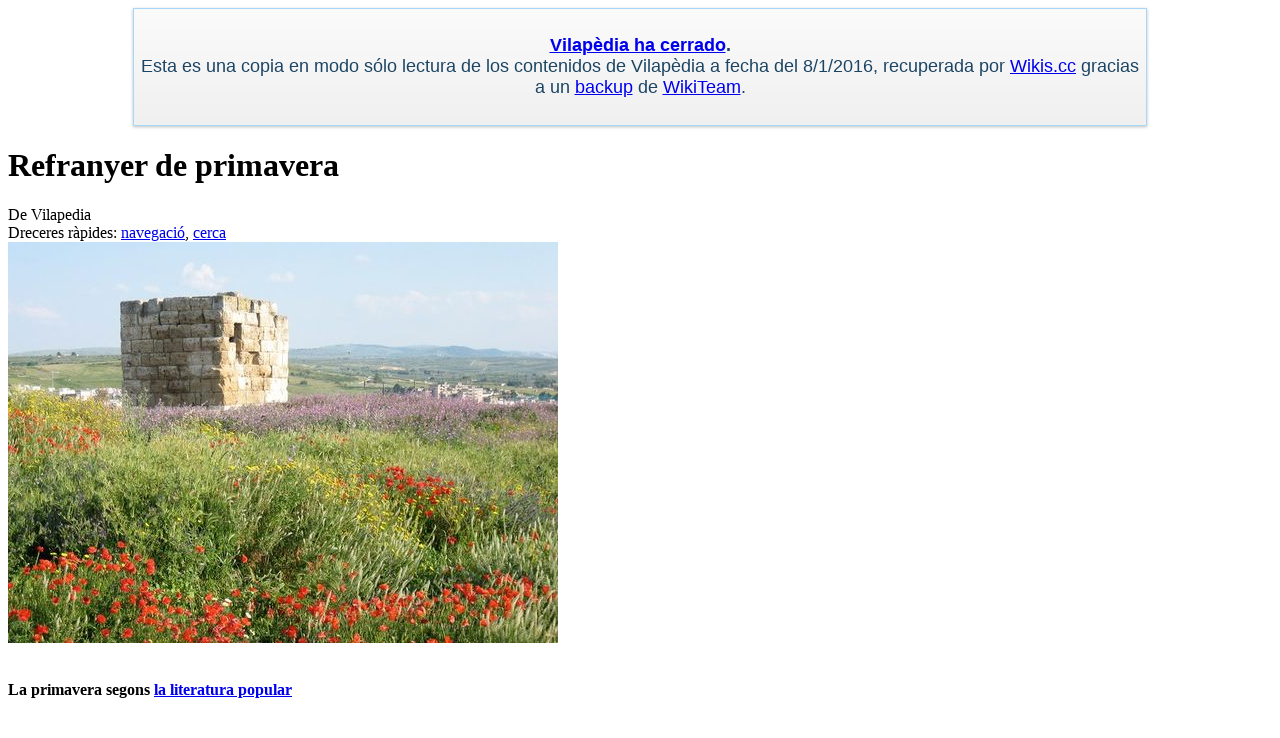

--- FILE ---
content_type: text/html; charset=UTF-8
request_url: https://vilapedia.wikis.cc/wiki/Refranyer_de_primavera
body_size: 7828
content:
<!DOCTYPE html>
<html lang="ca" dir="ltr" class="client-nojs">
<head>
<meta charset="UTF-8"/>
<title>Refranyer de primavera - Vilapedia</title>
<script>document.documentElement.className = document.documentElement.className.replace( /(^|\s)client-nojs(\s|$)/, "$1client-js$2" );</script>
<script>(window.RLQ=window.RLQ||[]).push(function(){mw.config.set({"wgCanonicalNamespace":"","wgCanonicalSpecialPageName":false,"wgNamespaceNumber":0,"wgPageName":"Refranyer_de_primavera","wgTitle":"Refranyer de primavera","wgCurRevisionId":4690,"wgRevisionId":4690,"wgArticleId":1137,"wgIsArticle":true,"wgIsRedirect":false,"wgAction":"view","wgUserName":null,"wgUserGroups":["*"],"wgCategories":[],"wgBreakFrames":false,"wgPageContentLanguage":"ca","wgPageContentModel":"wikitext","wgSeparatorTransformTable":[",\t.",".\t,"],"wgDigitTransformTable":["",""],"wgDefaultDateFormat":"dmy","wgMonthNames":["","gener","febrer","març","abril","maig","juny","juliol","agost","setembre","octubre","novembre","desembre"],"wgMonthNamesShort":["","gen","feb","març","abr","maig","juny","jul","ago","set","oct","nov","des"],"wgRelevantPageName":"Refranyer_de_primavera","wgRelevantArticleId":1137,"wgRequestId":"f41bcdda6c66c035baf637dc","wgIsProbablyEditable":false,"wgRestrictionEdit":[],"wgRestrictionMove":[],"egMapsDebugJS":false,"egMapsAvailableServices":["googlemaps3","openlayers","leaflet"],"sfgAutocompleteValues":[],"sfgAutocompleteOnAllChars":false,"sfgFieldProperties":[],"sfgCargoFields":[],"sfgDependentFields":[],"sfgShowOnSelect":[],"sfgScriptPath":"/w/extensions/SemanticForms","edgValues":[],"sfgEDSettings":null,"wgWikiEditorEnabledModules":{"toolbar":true,"dialogs":true,"preview":false,"publish":false},"wgHeaderTabsTabIndexes":[],"wgPreferredVariant":"ca","wgCategoryTreePageCategoryOptions":"{\"mode\":0,\"hideprefix\":20,\"showcount\":true,\"namespaces\":false}"});mw.loader.implement("user.options",function($,jQuery,require,module){mw.user.options.set({"variant":"ca"});});mw.loader.implement("user.tokens",function ( $, jQuery, require, module ) {
mw.user.tokens.set({"editToken":"+\\","patrolToken":"+\\","watchToken":"+\\","csrfToken":"+\\"});/*@nomin*/;

});mw.loader.load(["ext.smw.style","mediawiki.page.startup","skins.vector.js"]);});</script>
<link rel="stylesheet" href="/w/load.php?debug=false&amp;lang=ca&amp;modules=ext.smw.style%7Cext.smw.tooltip.styles&amp;only=styles&amp;skin=vector"/>
<link rel="stylesheet" href="/w/load.php?debug=false&amp;lang=ca&amp;modules=mediawiki.legacy.commonPrint%2Cshared%7Cmediawiki.sectionAnchor%7Cmediawiki.skinning.interface%7Cskins.vector.styles&amp;only=styles&amp;skin=vector"/>
<link rel="stylesheet" href="/w/extensions/HeaderTabs/skins/ext.headertabs.large.css"/>
<meta name="ResourceLoaderDynamicStyles" content=""/>
<script async="" src="/w/load.php?debug=false&amp;lang=ca&amp;modules=startup&amp;only=scripts&amp;skin=vector"></script>
<meta name="generator" content="MediaWiki 1.27.1"/>
<link rel="ExportRDF" type="application/rdf+xml" title="Refranyer de primavera" href="/w/index.php?title=Especial:ExportRDF/Refranyer_de_primavera&amp;xmlmime=rdf"/>
<link rel="shortcut icon" href="/favicon.ico"/>
<link rel="search" type="application/opensearchdescription+xml" href="/w/opensearch_desc.php" title="Vilapedia (ca)"/>
<link rel="EditURI" type="application/rsd+xml" href="//vilapedia.wikis.cc/w/api.php?action=rsd"/>
<link rel="copyright" href="https://creativecommons.org/licenses/by-sa/3.0/"/>
</head>
<body class="mediawiki ltr sitedir-ltr ns-0 ns-subject page-Refranyer_de_primavera rootpage-Refranyer_de_primavera skin-vector action-view">
		<div id="mw-page-base" class="noprint"></div>
		<div id="mw-head-base" class="noprint"></div>
		<div id="content" class="mw-body" role="main">
			<a id="top"></a>

							<div id="siteNotice"><div id="localNotice" lang="ca" dir="ltr"><div class="notice-wrapper plainlinks" style="width: 80%; overflow: hidden; margin:0px auto; position: relative; border:1px solid #A7D7F9; box-shadow: 0px 1px 3px rgba(0,0,0,0.25); -moz-box-shadow: 0px 1px 3px rgba(0,0,0,0.25); -webkit-box-shadow: 0px 1px 3px rgba(0,0,0,0.25);">
<div class="blue-text" style="font-family: helvetica, sans-serif; background-color: #fbfbfb; background-image: -webkit-gradient(linear, left top, right top, from(#fbfbfb, to#f0f0f0)); background-image: -moz-linear-gradient(#fbfbfb, #f0f0f0); background-image: -ms-linear-gradient(#fbfbfb, #f0f0f0); background-image: -o-linear-gradient(#fbfbfb, #f0f0f0); background-image: -webkit-linear-gradient(#fbfbfb, #f0f0f0); background-image: linear-gradient(#fbfbfb, #f0f0f0); color: #1C4564; text-align: center; top: 50%; margin:auto; width:100%;font-size: 1.1em;">
<div style="padding: 0.5em 0;">
<p><b><a rel="nofollow" class="external text" href="http://www.vila-real.info/">Vilapèdia ha cerrado</a>.</b> <br />
Esta es una copia en modo sólo lectura de los contenidos de Vilapèdia a fecha del 8/1/2016, recuperada por <a rel="nofollow" class="external text" href="https://www.wikis.cc">Wikis.cc</a> gracias a un <a rel="nofollow" class="external text" href="https://dumps.wikis.cc/external/vila_realinfo_vilapedia2015-20160108-wikidump/">backup</a> de <a rel="nofollow" class="external text" href="https://github.com/WikiTeam/wikiteam">WikiTeam</a>.
</p>
</div></div>
</div>
</div></div>
						<div class="mw-indicators">
</div>
			<h1 id="firstHeading" class="firstHeading" lang="ca">Refranyer de primavera</h1>
									<div id="bodyContent" class="mw-body-content">
									<div id="siteSub">De Vilapedia</div>
								<div id="contentSub"></div>
												<div id="jump-to-nav" class="mw-jump">
					Dreceres ràpides:					<a href="#mw-head">navegació</a>, 					<a href="#p-search">cerca</a>
				</div>
				<div id="mw-content-text" lang="ca" dir="ltr" class="mw-content-ltr"><div class="thumb tright"><div class="thumbinner" style="width:552px;"><a href="/wiki/Fitxer:Refranyer_de_primavera.jpg" class="image"><img alt="Refranyer de primavera.jpg" src="//files.wikis.cc/vilapedia.wikis.cc/thumb/8/8c/Refranyer_de_primavera.jpg/550px-Refranyer_de_primavera.jpg" width="550" height="401" class="thumbimage" srcset="//files.wikis.cc/vilapedia.wikis.cc/8/8c/Refranyer_de_primavera.jpg 1.5x, //files.wikis.cc/vilapedia.wikis.cc/8/8c/Refranyer_de_primavera.jpg 2x" /></a>  <div class="thumbcaption"><div class="magnify"><a href="/wiki/Fitxer:Refranyer_de_primavera.jpg" class="internal" title="Amplia"></a></div></div></div></div>
<p><br />
<b>La primavera segons <a href="/wiki/La_literatura_popular" title="La literatura popular">la literatura popular</a></b>
</p><p><br />
</p>
<ul><li>Aigua de primavera, si no és torrencial, omple la panera</li></ul>
<ul><li>Estar alegre com una primavera</li></ul>
<ul><li>Anar de cara a la primavera</li></ul>
<ul><li>Bella Candelera, lletja primavera</li></ul>
<ul><li>Còlics d'hivern, refredats d'estiu i febres de primavera, la mort darrera</li></ul>
<ul><li>El bou, de tardor, i el cavall, de primavera</li></ul>
<ul><li>El mal hivern, de la primavera fa govern </li></ul>
<ul><li>Al llit tot l'any és primavera </li></ul>
<ul><li>Estar a la primavera de la vida</li></ul>
<ul><li>Hivern fred, primavera regalada</li></ul>
<ul><li>Hivern rigorós, primavera de gos</li></ul>
<ul><li>L'Encarnació tronera, allunya quaranta dies la primavera</li></ul>
<ul><li>L'hivern dóna les cartes i la primavera les juga</li></ul>
<ul><li>La primavera la sang altera</li></ul>
<ul><li>Mal hivern, primavera d'infern</li></ul>
<ul><li>Molta flor de primavera, bona tardor espera</li></ul>
<ul><li>No acaba la primavera sense que hi haja cloquera</li></ul>
<ul><li>Oreneta arribada, primavera començada</li></ul>
<ul><li>Oreneta primerenca, primavera calorenca</li></ul>
<ul><li>Per la primavera, pastor, no deixis la capa ni la berena</li></ul>
<ul><li>Per la primavera, res no és com era</li></ul>
<ul><li>Per Sant Joan arribat, la primavera ha passat</li></ul>
<ul><li>Pluja de primavera no ha passat per mal temps</li></ul>
<ul><li>Primavera arribada, ovella esquilada</li></ul>
<ul><li>Quan la primavera arriba, l'ovella esquila</li></ul>
<ul><li>Qui treballa a la primavera, prepara un bon estiu</li></ul>
<ul><li>Sant Antoni ha arribat, la primavera ha passat</li></ul>
<ul><li>Si l'hivern primavereja, la primavera hiverneja</li></ul>
<ul><li>Si trona per la Mare de Déu de Març, la primavera és freda</li></ul>
<ul><li>Tramuntana de primavera, pluja al darrera</li></ul>
<ul><li>Una cuca no fa estiu ni una flor fa primavera</li></ul>
<ul><li>Una falsa primavera enganya el bestiar  </li></ul>
<ul><li>Una mosca no fa primavera, ni dues estiu</li></ul>
<ul><li>Xaloc és calent; llebeig més; tramuntana, pluja; seca el terral i a l'hivern i primavera gela el mestral </li></ul>
<ul><li>A l'abril cada gota val per mil </li></ul>
<ul><li>A l'abril totes les aigües caben en un barril </li></ul>
<ul><li>A l'abril, no et lleves fil </li></ul>
<ul><li>Abril i senyors, tots traïdors</li></ul>
<ul><li>Abril abrilet, mata sa mare de fred </li></ul>
<ul><li>A l’abril, pluges mil</li></ul>
<ul><li>Abril banyat, de pa ve carregat</li></ul>
<ul><li>Abril acabat, hivern passat </li></ul>
<ul><li>Abril mullat, fa créixer l'herba per al ramat </li></ul>
<ul><li>Abril ploraner, maig rialler</li></ul>
<ul><li>Abril sempre vil; al principi, al mig i a la fi</li></ul>
<ul><li>Abril tronat, bon any assegurat</li></ul>
<ul><li>Abril, abril, un de bo de cada mil</li></ul>
<ul><li>Abril, abrilet; al migdia calor i a la vesprada fred</li></ul>
<ul><li>Crema més el sol d'abril que el de tot l'estiu</li></ul>
<ul><li>D'abrils i sogres, poques de bones</li></ul>
<ul><li>De l'abril al setembre navega sense témer, de l'octubre al març no vagis per mar</li></ul>
<ul><li>Els espàrrecs a l'abril per mi, al maig per tu i al juny per ningú</li></ul>
<ul><li>L'aigua d'abril omple la gerra i el barril; la gerra de l'oli i el barril del vi</li></ul>
<ul><li>Matant una mosca per l'abril, se'n maten deu mil</li></ul>
<ul><li>Per l'abril canta la granota i el grill</li></ul>
<ul><li>Si plou a l’abril, prepara el setrill</li></ul>
<ul><li>A bona hora vingui el maig, el millor mes de tot l'any</li></ul>
<ul><li>A l'abril, no me'n lleve fil; al maig, així com vaig  </li></ul>
<ul><li>Abril fa la flor, maig fa l'honor</li></ul>
<ul><li>Aigua de maig, i plor de bagassa, en un dia passa</li></ul>
<ul><li>Aigua de maig, mala pels sembrats</li></ul>
<ul><li>Pel maig, cada dia un raig</li></ul>
<ul><li>Al maig, com vaig; al juny, com vull, i al juliol, tot al vol</li></ul>
<ul><li>Arribar com aigua de maig </li></ul>
<ul><li>De l'aigua d'octubre i del sol de maig, en neix el blat</li></ul>
<ul><li>De maig a l'agost, ni cargols ni most</li></ul>
<ul><li>Déu ens guard de febres de febrer, de còlics de març i de tos de maig</li></ul>
<ul><li>El gener fa el pecat i el maig n'és acusat</li></ul>
<ul><li>El maig menja pa, l'agost beu most</li></ul>
<ul><li>El mes de maig i mes de juny, mes d'agost i juliol, ni col, ni peix, ni cargol</li></ul>
<ul><li>El roser de maig fa olor per tot l'any</li></ul>
<ul><li>El terrisser que no treballa pel maig no treballa en tot l'any</li></ul>
<ul><li>Formatge d'abril, per a mi; el de maig, per al gavatx, i el de juny, per a ningú</li></ul>
<ul><li>L'abril diu al maig: "Jo no he plogut, tu plou a raig"</li></ul>
<ul><li>L'abril i el maig, tenen la clau de l'any</li></ul>
<ul><li>L'olivera, que és arbre de pinyol, pel novembre s'enterra i pel maig surt al sol</li></ul>
<ul><li>La fusta de maig, fa bona música</li></ul>
<ul><li>La llenya del maig, la millor de l'any</li></ul>
<ul><li>La mel de maig, la reina de les mels</li></ul>
<ul><li>Negocis de maig, guanys a raig</li></ul>
<ul><li>No diguis blat, fins que el maig no hagi passat</li></ul>
<ul><li>Pel maig floreix l'olivera i grana el blat</li></ul>
<ul><li>Pel maig les granotes fan rac-rac</li></ul>
<ul><li>Per l'abril, mullades, i pel maig, gebrades, fan les bones anyades</li></ul>
<ul><li>Per l'abril, plou a fil i pel maig, plou a raig</li></ul>
<ul><li>Sant Marc Evangelista, maig a la vista</li></ul>
<ul><li>Santa Creu, el tres de maig la trobareu</li></ul>
<ul><li>Trons pel maig, vents a raig </li></ul>
<ul><li>Al juny, l'estiu no és lluny</li></ul>
<ul><li>Al juny, si pica el sol, ni dona ni cargol</li></ul>
<ul><li>Bon sol pel primer de juny, any de llegum</li></ul>
<ul><li>De Sant Joan de juny al Nadal, mig any cabal</li></ul>
<ul><li>El juny la madura i el juliol porta la fruita</li></ul>
<ul><li>El maig cova l'herba i el juny la treu</li></ul>
<ul><li>Pel juny, la falç al puny.</li></ul>
<ul><li>El sol de juny estalvia llum</li></ul>
<ul><li>Fins al deu de juny no et lleves roba ni et descordes el puny</li></ul>
<ul><li>Fredors de maig, pedregades de juny</li></ul>
<ul><li>Juny assolellat i ben tronat, any de molt vi i de molt blat</li></ul>
<ul><li>Juny plorós, graner polsós</li></ul>
<ul><li>Les cireres, d'una a una pel maig, i pel juny, a grapats</li></ul>
<ul><li>Maig ventós i juny calent, fan bon vi i bon forment</li></ul>
<ul><li>Maig, juny i juliol, qui no pesca sardina és perquè no vol</li></ul>
<ul><li>Pel juny el raïm comença a fer suc</li></ul>
<ul><li>Pel juny i pel juliol, els gats de panxa al sol</li></ul>
<ul><li>Pel juny, el porc gruny</li></ul>
<ul><li>Pel juny, falziots a muntanya i falzies a la plana</li></ul>
<ul><li>Pel juny, l'albercoc, en huit dies és groc</li></ul>
<ul><li>Pel març, el pa a crostons; per l'abril, a llesques; pel maig, a rosegons, i pel juny, sencer</li></ul>
<ul><li>Pollet que ve del gener, pel juny me'l menjaré</li></ul>
<ul><li>Quan el juny entra, agafa la falç i neteja l'era</li></ul>

<!-- 
NewPP limit report
Cached time: 20260118090942
Cache expiry: 86400
Dynamic content: false
[SMW] In‐text annotation parser time: 0.001 seconds
CPU time usage: 0.026 seconds
Real time usage: 0.056 seconds
Preprocessor visited node count: 1/1000000
Preprocessor generated node count: 4/1000000
Post‐expand include size: 0/2097152 bytes
Template argument size: 0/2097152 bytes
Highest expansion depth: 1/40
Expensive parser function count: 0/100
ExtLoops count: 0/100
-->

<!-- 
Transclusion expansion time report (%,ms,calls,template)
100.00%    0.000      1 - -total
-->

<!-- Saved in parser cache with key wf_vilapedia_wikis_cc:pcache:idhash:1137-0!*!0!*!ca!5!* and timestamp 20260118090942 and revision id 4690
 -->
</div>					<div class="printfooter">
						Obtingut de «<a dir="ltr" href="http://vilapedia.wikis.cc/w/index.php?title=Refranyer_de_primavera&amp;oldid=4690">http://vilapedia.wikis.cc/w/index.php?title=Refranyer_de_primavera&amp;oldid=4690</a>»					</div>
				<div id="catlinks" class="catlinks catlinks-allhidden" data-mw="interface"></div>				<div class="visualClear"></div>
							</div>
		</div>
		<div id="mw-navigation">
			<h2>Menú de navegació</h2>

			<div id="mw-head">
									<div id="p-personal" role="navigation" class="" aria-labelledby="p-personal-label">
						<h3 id="p-personal-label">Eines de l&#039;usuari</h3>
						<ul>
							<li id="pt-login"><a href="/w/index.php?title=Especial:Registre_i_entrada&amp;returnto=Refranyer+de+primavera" title="Us animem a registrar-vos, però no és obligatori [o]" accesskey="o">Inicia la sessió</a></li>						</ul>
					</div>
									<div id="left-navigation">
										<div id="p-namespaces" role="navigation" class="vectorTabs" aria-labelledby="p-namespaces-label">
						<h3 id="p-namespaces-label">Espais de noms</h3>
						<ul>
															<li  id="ca-nstab-main" class="selected"><span><a href="/wiki/Refranyer_de_primavera"  title="Vegeu el contingut de la pàgina [c]" accesskey="c">Pàgina</a></span></li>
															<li  id="ca-talk" class="new"><span><a href="/w/index.php?title=Discussi%C3%B3:Refranyer_de_primavera&amp;action=edit&amp;redlink=1"  title="Discussió sobre el contingut d&#039;aquesta pàgina [t]" accesskey="t" rel="discussion">Discussió</a></span></li>
													</ul>
					</div>
										<div id="p-variants" role="navigation" class="vectorMenu emptyPortlet" aria-labelledby="p-variants-label">
												<h3 id="p-variants-label">
							<span>Variants</span><a href="#"></a>
						</h3>

						<div class="menu">
							<ul>
															</ul>
						</div>
					</div>
									</div>
				<div id="right-navigation">
										<div id="p-views" role="navigation" class="vectorTabs" aria-labelledby="p-views-label">
						<h3 id="p-views-label">Vistes</h3>
						<ul>
															<li id="ca-view" class="selected"><span><a href="/wiki/Refranyer_de_primavera" >Mostra</a></span></li>
															<li id="ca-viewsource"><span><a href="/w/index.php?title=Refranyer_de_primavera&amp;action=edit"  title="Aquesta pàgina està protegida.&#10;Podeu veure&#039;n el codi font. [e]" accesskey="e">Mostra el codi</a></span></li>
															<li id="ca-history" class="collapsible"><span><a href="/w/index.php?title=Refranyer_de_primavera&amp;action=history"  title="Versions antigues d&#039;aquesta pàgina [h]" accesskey="h">Mostra l’historial</a></span></li>
													</ul>
					</div>
										<div id="p-cactions" role="navigation" class="vectorMenu emptyPortlet" aria-labelledby="p-cactions-label">
						<h3 id="p-cactions-label"><span>Més</span><a href="#"></a></h3>

						<div class="menu">
							<ul>
															</ul>
						</div>
					</div>
										<div id="p-search" role="search">
						<h3>
							<label for="searchInput">Cerca</label>
						</h3>

						<form action="/w/index.php" id="searchform">
							<div id="simpleSearch">
							<input type="search" name="search" placeholder="Cerca" title="Cerca a Vilapedia [f]" accesskey="f" id="searchInput"/><input type="hidden" value="Especial:Cerca" name="title"/><input type="submit" name="fulltext" value="Cerca" title="Cerca aquest text a les pàgines" id="mw-searchButton" class="searchButton mw-fallbackSearchButton"/><input type="submit" name="go" value="Vés-hi" title="Vés a una pàgina amb aquest nom exacte si existeix" id="searchButton" class="searchButton"/>							</div>
						</form>
					</div>
									</div>
			</div>
			<div id="mw-panel">
				<div id="p-logo" role="banner"><a class="mw-wiki-logo" href="/wiki/P%C3%A0gina_principal"  title="Visiteu la pàgina principal"></a></div>
						<div class="portal" role="navigation" id='p-navigation' aria-labelledby='p-navigation-label'>
			<h3 id='p-navigation-label'>Navegació</h3>

			<div class="body">
									<ul>
						<li id="n-mainpage-description"><a href="/wiki/P%C3%A0gina_principal" title="Vegeu la pàgina principal [z]" accesskey="z">Pàgina principal</a></li><li id="n-recentchanges"><a href="/wiki/Especial:Canvis_recents" title="Llista de canvis recents al wiki [r]" accesskey="r">Canvis recents</a></li><li id="n-randompage"><a href="/wiki/Especial:Article_aleatori" title="Pàgina a l'atzar [x]" accesskey="x">Pàgina a l'atzar</a></li><li id="n-help"><a href="https://www.mediawiki.org/wiki/Special:MyLanguage/Help:Contents" title="El lloc per saber més coses">Ajuda</a></li>					</ul>
							</div>
		</div>
			<div class="portal" role="navigation" id='p-tb' aria-labelledby='p-tb-label'>
			<h3 id='p-tb-label'>Eines</h3>

			<div class="body">
									<ul>
						<li id="t-whatlinkshere"><a href="/wiki/Especial:Enlla%C3%A7os/Refranyer_de_primavera" title="Llista de totes les pàgines wiki que enllacen aquí [j]" accesskey="j">Què hi enllaça</a></li><li id="t-recentchangeslinked"><a href="/wiki/Especial:Seguiment/Refranyer_de_primavera" title="Canvis recents a pàgines enllaçades des d'aquesta pàgina [k]" accesskey="k">Canvis relacionats</a></li><li id="t-specialpages"><a href="/wiki/Especial:P%C3%A0gines_especials" title="Llista de totes les pàgines especials [q]" accesskey="q">Pàgines especials</a></li><li id="t-print"><a href="/w/index.php?title=Refranyer_de_primavera&amp;printable=yes" rel="alternate" title="Versió per a impressió d'aquesta pàgina [p]" accesskey="p">Versió per a impressora</a></li><li id="t-permalink"><a href="/w/index.php?title=Refranyer_de_primavera&amp;oldid=4690" title="Enllaç permanent a aquesta versió de la pàgina">Enllaç permanent</a></li><li id="t-info"><a href="/w/index.php?title=Refranyer_de_primavera&amp;action=info" title="Més informació sobre aquesta pàgina">Informació de la pàgina</a></li><li id="t-smwbrowselink"><a href="/wiki/Especial:Browse/Refranyer_de_primavera" rel="smw-browse">Explora les propietats</a></li><li id="t-cite"><a href="/w/index.php?title=Especial:Citau&amp;page=Refranyer_de_primavera&amp;id=4690" title="Informació sobre com citar aquesta pàgina">Cita aquesta pàgina</a></li>					</ul>
							</div>
		</div>
				</div>
		</div>
		<div id="footer" role="contentinfo">
							<ul id="footer-info">
											<li id="footer-info-lastmod"> Darrera modificació de la pàgina: 8 nov 2015 a les 23:48.</li>
											<li id="footer-info-copyright">El contingut està disponible sota la llicència <a class="external" rel="nofollow" href="https://creativecommons.org/licenses/by-sa/3.0/">Creative Commons Atribución-CompartirIgual</a> si no s'indica el contrari.</li>
									</ul>
							<ul id="footer-places">
											<li id="footer-places-privacy"><a href="/wiki/Vilapedia:Pol%C3%ADtica_de_privadesa" title="Vilapedia:Política de privadesa">Política de privadesa</a></li>
											<li id="footer-places-about"><a href="/wiki/Vilapedia:Quant_a" title="Vilapedia:Quant a">Quant al projecte Vilapedia</a></li>
											<li id="footer-places-disclaimer"><a href="/wiki/Vilapedia:Av%C3%ADs_general" title="Vilapedia:Avís general">Avís general</a></li>
											<li id="footer-places-mobileview"><a href="//vilapedia.wikis.cc/w/index.php?title=Refranyer_de_primavera&amp;mobileaction=toggle_view_mobile" class="noprint stopMobileRedirectToggle">Versió per a mòbils</a></li>
									</ul>
										<ul id="footer-icons" class="noprint">
											<li id="footer-copyrightico">
							<a href="https://creativecommons.org/licenses/by-sa/3.0/"><img src="/w/resources/assets/licenses/cc-by-sa.png" alt="Creative Commons Atribución-CompartirIgual" width="88" height="31"/></a>						</li>
											<li id="footer-poweredbyico">
							<a href="//www.mediawiki.org/"><img src="/w/resources/assets/poweredby_mediawiki_88x31.png" alt="Powered by MediaWiki" srcset="/w/resources/assets/poweredby_mediawiki_132x47.png 1.5x, /w/resources/assets/poweredby_mediawiki_176x62.png 2x" width="88" height="31"/></a><a href="https://www.semantic-mediawiki.org/wiki/Semantic_MediaWiki"><img src="/w/extensions/SemanticMediaWiki/includes/../res/images/smw_button.png" alt="Powered by Semantic MediaWiki" width="88" height="31"/></a>						</li>
											<li id="footer-hostedbyico">
							<a href="http://www.wikis.cc"><img src="//files.wikis.cc/Icon_Hosted-by-Wikis.cc.png" alt="Hosted by Wikis.cc" width="88" height="31"/></a>						</li>
									</ul>
						<div style="clear:both"></div>
		</div>
		<script>(window.RLQ=window.RLQ||[]).push(function(){mw.loader.state({"user":"ready","user.groups":"ready"});mw.loader.load(["ext.smw.tooltips","mediawiki.action.view.postEdit","site","mediawiki.user","mediawiki.hidpi","mediawiki.page.ready","mediawiki.searchSuggest","ext.headertabs"]);});</script><!-- No web analytics configured. -->
<script>(window.RLQ=window.RLQ||[]).push(function(){mw.config.set({"wgBackendResponseTime":226});});</script>
	</body>
</html>
